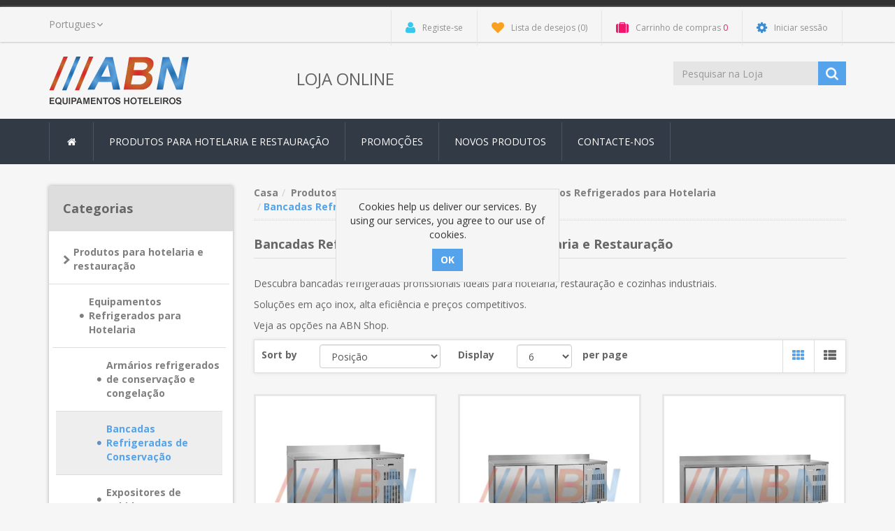

--- FILE ---
content_type: text/html; charset=utf-8
request_url: https://abnshop.pt/pt/bancadas-refrigeradas
body_size: 13778
content:
<!DOCTYPE html><html lang=pt class=html-category-page><head><title>ABN Shop - Equipamentos Hoteleiros e de Restaura&#xE7;&#xE3;o | Solu&#xE7;&#xF5;es para Hotelaria, Restaura&#xE7;&#xE3;o e Catering | Bancadas Refrigeradas Profissionais para Hotelaria e Restaura&#xE7;&#xE3;o</title><meta charset=UTF-8><meta name=description content="Descubra bancadas refrigeradas profissionais ideais para hotelaria, restauração e cozinhas industriais. Soluções em aço inox, alta eficiência e preços competitivos. Veja as opções na ABN Shop."><meta name=keywords content="bancada refrigerada inox,bancada refrigerada inox,equipamento de refrigeração para restaurante,bancada frigorífica profissional,bancada refrigerada preço"><meta http-equiv=X-UA-Compatible content="IE=edge"><meta name=generator content=nopCommerce><meta name=viewport content="width=device-width, initial-scale=1"><link href="https://fonts.googleapis.com/css?family=Open+Sans:400,700" rel=stylesheet><script async src="https://www.googletagmanager.com/gtag/js?id=UA-159450385-1"></script><script>function gtag(){dataLayer.push(arguments)}window.dataLayer=window.dataLayer||[];gtag("js",new Date);gtag("config","UA-159450385-1")</script><link href=/Themes/NobleTheme/Content/css/jquery-ui-1.10.3.custom.min.css rel=stylesheet><link href=/Themes/NobleTheme/Content/css/owl.carousel.min.css rel=stylesheet><link href=/Themes/NobleTheme/Content/css/bootstrap.min.css rel=stylesheet><link href=/Themes/NobleTheme/Content/css/font-awesome.min.css rel=stylesheet><link href=/Themes/NobleTheme/Content/css/noble-style.css rel=stylesheet><link href=/Themes/NobleTheme/Content/css/noble-responsive.css rel=stylesheet><link href=/Plugins/Widgets.NivoSlider/Content/nivoslider/nivo-slider.css rel=stylesheet><link href=/Plugins/Widgets.NivoSlider/Content/nivoslider/themes/custom/custom.css rel=stylesheet><link rel=canonical href=https://abnshop.pt/pt/bancadas-refrigeradas><link rel=apple-touch-icon sizes=180x180 href=/icons/icons_0/apple-touch-icon.png><link rel=icon type=image/png sizes=32x32 href=/icons/icons_0/favicon-32x32.png><link rel=icon type=image/png sizes=192x192 href=/icons/icons_0/android-chrome-192x192.png><link rel=icon type=image/png sizes=16x16 href=/icons/icons_0/favicon-16x16.png><link rel=manifest href=/icons/icons_0/site.webmanifest><link rel=mask-icon href=/icons/icons_0/safari-pinned-tab.svg color=#5bbad5><link rel="shortcut icon" href=/icons/icons_0/favicon.ico><meta name=msapplication-TileColor content=#2d89ef><meta name=msapplication-TileImage content=/icons/icons_0/mstile-144x144.png><meta name=msapplication-config content=/icons/icons_0/browserconfig.xml><meta name=theme-color content=#ffffff><!--[if lt IE 9]><script src=https://oss.maxcdn.com/libs/respond.js/1.3.0/respond.min.js></script><![endif]--><body><!--[if lt IE 7]><p class=chromeframe>You are using an <strong>outdated</strong> browser. Please <a href="http://browsehappy.com/">upgrade your browser</a> or <a href="http://www.google.com/chromeframe/?redirect=true">activate Google Chrome Frame</a> to improve your experience.</p><![endif]--><div class=ajax-loading-block-window style=display:none></div><div id=dialog-notifications-success title=Notificação style=display:none></div><div id=dialog-notifications-error title=Erro style=display:none></div><div id=dialog-notifications-warning title=Aviso style=display:none></div><div id=bar-notification class=bar-notification-container data-close=Fechar></div><div class=master-wrapper-page><!--[if lte IE 8]><div style=clear:both;height:59px;text-align:center;position:relative><a href=http://www.microsoft.com/windows/internet-explorer/default.aspx target=_blank> <img src=/Themes/NobleTheme/Content/images/ie_warning.jpg height=42 width=820 alt="You are using an outdated browser. For a faster, safer browsing experience, upgrade for free today."> </a></div><![endif]--><div class=admin-header-link><ul></ul></div><div class=header><div class=header-upper><div class=container><div class=row><div class=col-md-3><div class=header-selectors-wrapper><div class=language-selector><select id=customerlanguage name=customerlanguage onchange=setLocation(this.value) aria-label=languages.selector.label><option selected value="https://abnshop.pt/pt/changelanguage/3?returnUrl=%2Fpt%2Fbancadas-refrigeradas">Portugues<option value="https://abnshop.pt/pt/changelanguage/1?returnUrl=%2Fpt%2Fbancadas-refrigeradas">English<option value="https://abnshop.pt/pt/changelanguage/2?returnUrl=%2Fpt%2Fbancadas-refrigeradas">French</select></div></div></div><div class="col-md-9 header-upper-right pull-right"><div class=header-links-wrapper><div class="header-links header-top-right"><ul><li class="register hidden-xs"><a href="/pt/register?returnUrl=%2Fpt%2Fbancadas-refrigeradas" class=ico-register><i class="fa fa-user"></i> <span>Registe-se</span></a><li class="my-wishlist hidden-xs"><a href=/pt/wishlist class=ico-wishlist> <i class="fa fa-heart"></i> <span class=wishlist-label>Lista de desejos</span> <span class=wishlist-qty>(0)</span> </a><li class="dropdown my-cart" id=topcartlink><a href=/pt/cart class=ico-cart> <i class="fa fa-suitcase"></i> <span class=cart-label>Carrinho de compras</span> <span class=cart-qty>0</span> </a><ul class=dropdown-menu role=menu><li id=flyout-cart class=flyout-cart><div class=mini-shopping-cart><div class=empty-shopping-cart>You have no items in your shopping cart.</div></div></ul><li class=login><a href="/pt/login?returnUrl=%2Fpt%2Fbancadas-refrigeradas" class=ico-login><i class="fa fa-gear"></i> <span>Iniciar sessão</span></a></ul></div></div></div></div></div></div><div class=header-lower><div class=container><div class=row><div class="col-xs-12 col-sm-3 col-md-3"><div class=header-logo><a href=/pt> <img alt="ABN Shop" src=https://abnshop.pt/images/thumbs/0000183_ABN-LOGO.png> </a></div></div><div class="col-xs-12 col-sm-4 col-md-3"><div class="text-center h3">LOJA ONLINE</div></div><div class="hidden-xs col-sm-5 col-md-4 col-lg-3 pull-right"><div class=search-box><form method=get class="navbar-form navbar-left" id=small-search-box-form action=/pt/search><div class=form-group><input type=text class="search-nav form-control" id=small-searchterms autocomplete=off placeholder="Pesquisar na Loja" name=q aria-label="Procurar loja"> <input type=submit class="btn search-box-button"></div></form></div></div></div></div></div></div><div class=header-menu><div class=container><div class=row><div class=col-md-12><div class=main-menu><nav class="navbar navbar-inverse category-menu"><div class=navbar-header><button aria-expanded=false data-target=#mobile-menu data-toggle=collapse class="navbar-toggle collapsed" type=button> <span class=sr-only>Toggle navigation</span> <span class=icon-bar></span> <span class=icon-bar></span> <span class=icon-bar></span> </button></div><div id=mobile-menu class="collapse navbar-collapse"><ul class="nav navbar-nav"><li class=home-wrapper><a href=/pt><i class="fa fa-home fa-fw"></i></a><li class=dropdown><span class="fa fa-angle-down visible-xs"></span> <a class=dropdown-toggle href=/pt/produtos role=button aria-expanded=false> Produtos para hotelaria e restaura&#xE7;&#xE3;o </a><ul class="dropdown-menu sub-menusublist first-level" role=menu><li class=dropdown><span class="fa fa-angle-down visible-xs"></span> <a class=dropdown-toggle href=/pt/equipamentos-refrigerados role=button aria-expanded=false> Equipamentos Refrigerados para Hotelaria </a><ul class="dropdown-menu sub-menusublist first-level" role=menu><li><a href=/pt/armarios-refrigerados> Arm&#xE1;rios refrigerados de conserva&#xE7;&#xE3;o e congela&#xE7;&#xE3;o </a><li><a href=/pt/bancadas-refrigeradas> Bancadas Refrigeradas de Conserva&#xE7;&#xE3;o </a><li><a href=/pt/expositores-de-bebidas> Expositores de Bebidas </a><li><a href=/pt/maquinas-de-gelo-2> M&#xE1;quinas de Gelo </a></ul><li class=dropdown><span class="fa fa-angle-down visible-xs"></span> <a class=dropdown-toggle href=/pt/equipamentos-de-preparacao role=button aria-expanded=false> Equipamentos de Prepara&#xE7;&#xE3;o e Processamento de Alimentos </a><ul class="dropdown-menu sub-menusublist first-level" role=menu><li><a href=/pt/trituradores-profissionais> Trituradores Profissionais de Alimentos </a><li><a href=/pt/descascadores-de-batatas> Descascadores de Batatas Profissionais </a><li><a href=/pt/cortadora-de-batatas-fritas> Cortadoras de Batatas Fritas Profissionais </a><li><a href=/pt/cortadoras-de-legumes> Cortadoras de Legumes Profissionais </a><li><a href=/pt/maquinas-de-embalar-a-vacuo> M&#xE1;quinas de Embalar a V&#xE1;cuo </a><li><a href=/pt/cozedores-sous-vide> Cozedores Sous-Vide </a><li><a href=/pt/cortadoras-de-carne-frias> Cortadoras de Carnes Frias </a><li><a href=/pt/picadoras-de-carne> Picadoras de Carne Profissionais </a><li><a href=/pt/formadora-de-hamburgueres> Formadoras de Hamb&#xFA;rguer </a><li><a href=/pt/esterilizador-de-facas> Esterelizadores de Facas Industriais </a><li><a href=/pt/serra-ossos> Serra Ossos Profissionais para Talho </a><li><a href=/pt/placas-de-corte> Placas de Corte Profissionais </a></ul><li class=dropdown><span class="fa fa-angle-down visible-xs"></span> <a class=dropdown-toggle href=/pt/equipamentos-de-confeccao role=button aria-expanded=false> Equipamentos industriais para a Confe&#xE7;&#xE3;o de Alimentos </a><ul class="dropdown-menu sub-menusublist first-level" role=menu><li><a href=/pt/placas-de-grelhar> Placas de Grelhar </a><li><a href=/pt/salamandras> Salamandras de Cozinha </a><li><a href=/pt/placas-de-inducao> Placas de Indu&#xE7;&#xE3;o </a><li><a href=/pt/microondas> Microondas Industriais </a><li><a href=/pt/fritadeiras> Fritadeiras El&#xE9;tricas </a><li><a href=/pt/banhos-maria> Banhos Maria </a><li class=dropdown><span class="fa fa-angle-down visible-xs"></span> <a class=dropdown-toggle href=/pt/queima role=button aria-expanded=false> Queima </a><ul class="dropdown-menu sub-menusublist first-level" role=menu><li><a href=/pt/linha-economica-700> Linha Econ&#xF3;mica 700 </a><li><a href=/pt/linha-economica-900c> Linha Econ&#xF3;mica 900C </a></ul><li><a href=/pt/fornos> Fornos Industriais </a><li><a href=/pt/aquecedor-de-alimentos> Aquecedor de Alimentos Profissionais </a></ul><li class=dropdown><span class="fa fa-angle-down visible-xs"></span> <a class=dropdown-toggle href=/pt/equipamentos-cafetaria-e-bar role=button aria-expanded=false> Equipamentos industriais para bares e cafetarias </a><ul class="dropdown-menu sub-menusublist first-level" role=menu><li><a href=/pt/torradeiras> Torradeiras Industriais </a><li><a href=/pt/tostadeiras-profissionais> Tostadeiras Profissionais </a><li><a href=/pt/maquinas-de-cafe> Moinhos e M&#xE1;quinas de Caf&#xE9; Industriais </a><li><a href=/pt/espremedor-citrinos-2> Espremedor Citrinos </a><li><a href=/pt/liquidificadores> Liquidificadores Industriais </a><li><a href=/pt/panelas-de-sopa> Panelas de Sopa El&#xE9;tricas Profissionais </a><li><a href=/pt/trituradores-de-gelo> Trituradores de Gelo </a><li><a href=/pt/maquinas-de-waffles-crepeira> M&#xE1;quinas de Waffles e Crepeiras El&#xE9;tricas </a><li><a href=/pt/centrifugadoras> Centrifugadoras Industriais </a><li><a href=/pt/vitrinas> Vitrines Refrigeradas, Aquecidas e Neutras </a><li><a href=/pt/lampadas-de-aquecimento> L&#xE2;mpadas de Aquecimento Infravermelhos para Alimentos </a><li><a href=/pt/desidratadores-de-alimentos> Desidratadores de Alimentos </a></ul><li class=dropdown><span class="fa fa-angle-down visible-xs"></span> <a class=dropdown-toggle href=/pt/pizaria role=button aria-expanded=false> Equipamentos Industriais para Pizzaria e Padaria </a><ul class="dropdown-menu sub-menusublist first-level" role=menu><li><a href=/pt/amassadeiras> Amassadeiras </a><li><a href=/pt/forno> Fornos Para Pizza </a><li><a href=/pt/formadora-de-pizzas> M&#xE1;quina Formadora de Pizza </a></ul><li class=dropdown><span class="fa fa-angle-down visible-xs"></span> <a class=dropdown-toggle href=/pt/mobiliario-em-aco-inox role=button aria-expanded=false> Mobili&#xE1;rio em A&#xE7;o Inox para Profissionais </a><ul class="dropdown-menu sub-menusublist first-level" role=menu><li><a href=/pt/bancadas-em-inox-linha-600-1-prateleira> Bancadas em Inox Linha 600 - 1 Prateleira </a><li><a href=/pt/bancada-linha-600-2-prateleira-abn> Bancadas em Inox Linha 600 - 2 Prateleiras </a><li><a href=/pt/bancadas-em-inox-linha-700-1-prateleira> Bancadas em Inox Linha 700 - 1 Prateleira </a><li><a href=/pt/bancadas-em-inox-linha-700-2-prateleiras> Bancadas em Inox Linha 700 - 2 Prateleiras </a><li><a href=/pt/bancada-em-inox-com-guias-para-forno> Bancada em Inox com Guias para Forno </a><li><a href=/pt/prateleiras-e-tampos-em-inox> Prateleiras e Tampos em Inox </a><li><a href=/pt/prateleiras-em-tubo-tampos> Prateleiras em Tubo / Tampos </a><li><a href=/pt/estruturas-para-lavadouros> Estruturas para Lavadouros Industriais </a><li><a href=/pt/lavadouros> Lavadouros Industriais- Linha 600 </a><li><a href=/pt/lavadouros-industriais-linha-700> Lavadouros Industriais - Linha 700 </a><li><a href=/pt/lavadouros-industriais-com-uma-cuba-linha-600> Lavadouros Industriais com 1 Cuba - Linha 600 </a><li><a href=/pt/lavadouros-industriais-com-uma-cuba-linha-700-2> Lavadouros Industriais com 1 Cuba - Linha 700 </a><li><a href=/pt/lavadouros-industriais-com-uma-cuba-grande-linha-600> Lavadouros Industriais com 1 Cuba Grande - Linha 600 </a><li><a href=/pt/lavadouros-industriais-com-uma-cuba-grande-linha-700> Lavadouros Industriais com 1 Cuba Grande - Linha 700 </a><li><a href=/pt/hottes-em-aco-inox-parietais> Hottes Parietais </a><li><a href=/pt/hottes-centrais> Hottes Centrais </a><li><a href=/pt/armarios-murais> Arm&#xE1;rios Murais </a><li><a href=/pt/baldes-de-lixo> Baldes de Lixo </a><li><a href=/pt/lava-maos> Lava M&#xE3;os </a><li><a href=/pt/acessorios-para-hottes-parietais-centrais> Acess&#xF3;rios para Hottes Parietais/ Centrais </a><li><a href=/pt/acessorios-de-bancadas> Acess&#xF3;rios de Bancadas </a><li><a href=/pt/carros-de-tabuleiros-em-aco-inox> Carros de tabuleiros em a&#xE7;o inox </a></ul><li class=dropdown><span class="fa fa-angle-down visible-xs"></span> <a class=dropdown-toggle href=/pt/acessorios role=button aria-expanded=false> Acess&#xF3;rios para Equipamentos Hotelaria </a><ul class="dropdown-menu sub-menusublist first-level" role=menu><li class=dropdown><span class="fa fa-angle-down visible-xs"></span> <a class=dropdown-toggle href=/pt/detergentes-rational-winterhalter role=button aria-expanded=false> Produtos Qu&#xED;micos Lavagem </a><ul class="dropdown-menu sub-menusublist first-level" role=menu><li><a href=/pt/detergentes-rational> Pastilhas de Detergente Fornos Rational </a><li><a href=/pt/consumiveis-whintherhalter> Consum&#xED;veis Winterhalter </a><li><a href=/pt/consumiveis-abn> Consum&#xED;veis ABN </a></ul><li><a href=/pt/cestos-de-lavagem> Cestos de Lavagem </a></ul></ul><li><a href=/pt/promocoes> Promo&#xE7;&#xF5;es </a><li><a href=/pt/newproducts>Novos produtos</a><li><a href=/pt/contactus>Contacte-nos</a></ul></div></nav></div></div></div></div></div><div class=master-wrapper-content><div class="slider-wrapper theme-custom"><div id=nivo-slider class=nivoSlider><a href=https://abnshop.pt/pt/promocoes aria-label=""> <img src="https://abnshop.pt/images/thumbs/0001973_Detergentes Rational (7).png" data-thumb="https://abnshop.pt/images/thumbs/0001973_Detergentes Rational (7).png" data-transition="" alt=""> </a> <a href=https://abnshop.pt/pt/consumiveis-rational aria-label="Detergentes para fornos Rational"> <img src="https://abnshop.pt/images/thumbs/0001975_Equipamentos para cozinhas profissionais (6).png" data-thumb="https://abnshop.pt/images/thumbs/0001975_Equipamentos para cozinhas profissionais (6).png" data-transition="" alt="Detergentes para fornos Rational"> </a> <a href=https://abnshop.pt/pt/tostadeiras-profissionais aria-label="Tostadeiras e placas de grelhar"> <img src="https://abnshop.pt/images/thumbs/0001950_Tostadeiras e placas de grelhar.png" data-thumb="https://abnshop.pt/images/thumbs/0001950_Tostadeiras e placas de grelhar.png" data-transition="" alt="Tostadeiras e placas de grelhar"> </a></div></div><div class=container><div class=row><div class=col-md-12></div></div><div class=ajax-loading-block-window style=display:none><div class=loading-image></div></div></div><div class=master-column-wrapper><div class=container><div class=row><div class="sidebar col-md-3"><div class="block block-category-navigation well box-shadow-wrapper"><div class="title main-title"><strong>Categorias</strong></div><div class=listbox><ul class="nav nav-list"><li class=active><a href=/pt/produtos>Produtos para hotelaria e restaura&#xE7;&#xE3;o </a><ul class=sublist><li class=active><a href=/pt/equipamentos-refrigerados>Equipamentos Refrigerados para Hotelaria </a><ul class=sublist><li class=inactive><a href=/pt/armarios-refrigerados>Arm&#xE1;rios refrigerados de conserva&#xE7;&#xE3;o e congela&#xE7;&#xE3;o </a><li class="active last"><a href=/pt/bancadas-refrigeradas>Bancadas Refrigeradas de Conserva&#xE7;&#xE3;o </a><li class=inactive><a href=/pt/expositores-de-bebidas>Expositores de Bebidas </a><li class=inactive><a href=/pt/maquinas-de-gelo-2>M&#xE1;quinas de Gelo </a></ul><li class=inactive><a href=/pt/equipamentos-de-preparacao>Equipamentos de Prepara&#xE7;&#xE3;o e Processamento de Alimentos </a><li class=inactive><a href=/pt/equipamentos-de-confeccao>Equipamentos industriais para a Confe&#xE7;&#xE3;o de Alimentos </a><li class=inactive><a href=/pt/equipamentos-cafetaria-e-bar>Equipamentos industriais para bares e cafetarias </a><li class=inactive><a href=/pt/pizaria>Equipamentos Industriais para Pizzaria e Padaria </a><li class=inactive><a href=/pt/mobiliario-em-aco-inox>Mobili&#xE1;rio em A&#xE7;o Inox para Profissionais </a><li class=inactive><a href=/pt/acessorios>Acess&#xF3;rios para Equipamentos Hotelaria </a></ul><li class=inactive><a href=/pt/promocoes>Promo&#xE7;&#xF5;es </a></ul></div></div><div class="block block-manufacturer-navigation well box-shadow-wrapper hidden-xs"><div class="title main-title"><strong>Fabricantes</strong></div><div class=listbox><ul class="nav nav-list"><li class=inactive><a href=/pt/abn>ABN</a><li class=inactive><a href=/pt/sammic>Sammic</a></ul><div class=view-all><a href=/pt/manufacturer/all>Ver todos</a></div></div></div><div class="block block-popular-tags well box-shadow-wrapper hidden-xs"><div class="title main-title"><strong>Tags populares</strong></div><div class=listbox><div class=tags><ul class="nav nav-pills"><li><a href=/pt/aquecimento style=font-size:85%>aquecimento<span>,</span></a>&nbsp;<li><a href=/pt/armario-2 style=font-size:90%>armario<span>,</span></a>&nbsp;<li><a href=/pt/armario-conservacao style=font-size:90%>armario conserva&#xE7;ao<span>,</span></a>&nbsp;<li><a href=/pt/armario-refrigerado style=font-size:85%>armario refrigerado<span>,</span></a>&nbsp;<li><a href=/pt/bar-2 style=font-size:120%>bar<span>,</span></a>&nbsp;<li><a href=/pt/cafetaria style=font-size:120%>cafetaria<span>,</span></a>&nbsp;<li><a href=/pt/conservacao style=font-size:85%>conserva&#xE7;&#xE3;o<span>,</span></a>&nbsp;<li><a href=/pt/cortadora style=font-size:85%>cortadora<span>,</span></a>&nbsp;<li><a href=/pt/frio style=font-size:100%>frio<span>,</span></a>&nbsp;<li><a href=/pt/gelo style=font-size:85%>gelo<span>,</span></a>&nbsp;<li><a href=/pt/inox style=font-size:90%>inox<span>,</span></a>&nbsp;<li><a href=/pt/lavagem-2 style=font-size:85%>lavagem<span>,</span></a>&nbsp;<li><a href=/pt/preparacao style=font-size:150%>prepara&#xE7;&#xE3;o<span>,</span></a>&nbsp;<li><a href=/pt/refrigeracao style=font-size:85%>refrigera&#xE7;&#xE3;o<span>,</span></a>&nbsp;<li><a href=/pt/talho style=font-size:85%>talho<span>,</span></a>&nbsp;</ul></div><div class=view-all><a href=/pt/producttag/all>Ver todos</a></div></div></div></div><div class="main-content col-md-9"><div class=breadcrumb-wrapper><ul class=breadcrumb itemscope itemtype=http://schema.org/BreadcrumbList><li><a href=/pt title=Casa>Casa</a><li itemprop=itemListElement itemscope itemtype=http://schema.org/ListItem><a href=/pt/produtos title="Produtos para hotelaria e restauração" itemprop=item> <span itemprop=name>Produtos para hotelaria e restaura&#xE7;&#xE3;o</span> </a><meta itemprop=position content=1><li itemprop=itemListElement itemscope itemtype=http://schema.org/ListItem><a href=/pt/equipamentos-refrigerados title="Equipamentos Refrigerados para Hotelaria" itemprop=item> <span itemprop=name>Equipamentos Refrigerados para Hotelaria</span> </a><meta itemprop=position content=2><li itemprop=itemListElement itemscope itemtype=http://schema.org/ListItem><strong class="current-item active" itemprop=name>Bancadas Refrigeradas de Conserva&#xE7;&#xE3;o</strong> <span itemprop=item itemscope itemtype=http://schema.org/Thing id=/pt/bancadas-refrigeradas> </span><meta itemprop=position content=3></ul></div><div class="page category-page"><div class="page-title panel-heading"><h1>Bancadas Refrigeradas Profissionais para Hotelaria e Restaura&#xE7;&#xE3;o</h1></div><div class=page-body><div class=category-description><p>Descubra bancadas refrigeradas profissionais ideais para hotelaria, restauração e cozinhas industriais.<p>Soluções em aço inox, alta eficiência e preços competitivos.<p>Veja as opções na ABN Shop.<p></div><div class="product-selectors clearfix"><div class="product-sorting col-xs-12 col-sm-4 col-md-4 pull-text-center product-sorting-view"><div class=row><div class="col-sm-4 col-md-4 remove_right_padding product-span"><label>Sort by</label></div><div class="col-sm-8 col-md-8 remove_left_padding"><select aria-label="Select product sort order" class="form-control dropdown-filter" id=products-orderby name=products-orderby onchange=setLocation(this.value)><option selected value="https://abnshop.pt/pt/bancadas-refrigeradas?orderby=0">Posi&#xE7;&#xE3;o<option value="https://abnshop.pt/pt/bancadas-refrigeradas?orderby=5">Nome: Da a Z<option value="https://abnshop.pt/pt/bancadas-refrigeradas?orderby=6">Nome: Z &#xE0;<option value="https://abnshop.pt/pt/bancadas-refrigeradas?orderby=10">Pre&#xE7;o: Baixo a alto<option value="https://abnshop.pt/pt/bancadas-refrigeradas?orderby=11">Pre&#xE7;o: Alto para baixo<option value="https://abnshop.pt/pt/bancadas-refrigeradas?orderby=15">Criado na</select></div></div></div><div class="product-page-size col-xs-12 col-sm-4 col-md-4 pull-text-center product-page-view"><div class=row><div class="col-sm-4 col-md-4 product-span"><label>Display</label></div><div class="col-sm-4 col-md-4 remove_left_padding remove_right_padding"><select aria-label="Select number of products per page" class="form-control dropdown-filter" id=products-pagesize name=products-pagesize onchange=setLocation(this.value)><option value="https://abnshop.pt/pt/bancadas-refrigeradas?pagesize=3">3<option selected value="https://abnshop.pt/pt/bancadas-refrigeradas?pagesize=6">6<option value="https://abnshop.pt/pt/bancadas-refrigeradas?pagesize=9">9</select></div><div class="col-sm-4 col-md-4 perpage"><label>per page</label></div></div></div><div class="product-viewmode col-xs-12 col-sm-4 col-md-4 pull-text-center"><div class=row><div class="col-xs-12 col-sm-12 col-md-12 remove_left_padding remove_right_padding grid-list-icon pull-right"><div class=list-grid-view><a class="viewmode-icon grid selected" href="https://abnshop.pt/pt/bancadas-refrigeradas?viewmode=grid" title=Grid><i class="fa fa-th"></i></a> <a class="viewmode-icon list" href="https://abnshop.pt/pt/bancadas-refrigeradas?viewmode=list" title=List><i class="fa fa-th-list"></i></a></div></div></div></div></div><div class=product-filters-wrapper></div><div class="product-grid clearfix"><div class=row><div class="item-box product-grid col-xs-12 col-sm-4 col-md-4 product-align"><div class=thumbnail><div class="product-item clearfix" data-productid=1288><div class=picture><a href=/pt/bancada-refrigerada-rcs-2-po-alc-softline-abn title="Bancada Refrigerada RCS 2 PO ALC Softline ABN"> <img class=lazyOwl alt="Bancada Refrigerada RCS 2 PO ALC Softline ABN" data-src=https://abnshop.pt/images/thumbs/0001871_bancada-refrigerada-rcs-2-po-alc-softline-abn_415.jpeg src=https://abnshop.pt/images/thumbs/0001871_bancada-refrigerada-rcs-2-po-alc-softline-abn_415.jpeg title="Bancada Refrigerada RCS 2 PO ALC Softline ABN"> </a></div><div class=caption><div class=details><h3 class=product-title><a href=/pt/bancada-refrigerada-rcs-2-po-alc-softline-abn>Bancada Refrigerada RCS 2 PO ALC Softline ABN</a></h3><div class=product-border-bottom></div><div class=product-rating-box title="análises de 0"><div class=rating><div style=width:0%></div></div></div><div class=description>Bancada refrigerada para uso profissional. Uma solução robusta e de qualidade a um preço interessante. Exterior e interior em aço inox com isolamento em poliuterano de alta densidade com 70mm de espessura. Possui um sistema de refrigeração ventilado e descongelação automática. Todas as suas características garantem a uniformidade da temperatura interior e a rápida recuperação após abertura da porta. A bancada possui uma prateleira 325x430mm em aço plastificado por fora, suporte de prateleira duplo para aplicação de prateleira e container GN ao mesmo tempo, fundo interior estampado, 4 pés em inox reguláveis em altura, portas com retorno automático e motor extraível para fácil serviço técnico.</div><div class=add-info><div class=buttons><div class=product-addtocart-wrapper><input type=button value="Adicionar ao carrinho" data-toggle=tooltip data-placement=top title="Add to Cart" class="btn btn-primary product-box-add-to-cart-button" onclick="return AjaxCart.addproducttocart_catalog(&#34;/pt/addproducttocart/catalog/1288/1/1&#34;),!1"></div><div class=prices><span class="price actual-price">&#x20AC;1367,00 &#x2B; iva</span></div><div class=wishlist-btn-wrapper><input type=button value="Adicionar à lista de desejos" data-toggle=tooltip data-placement=top title="Adicionar à lista de desejos" class="button-2 add-to-wishlist-button" onclick="return AjaxCart.addproducttocart_catalog(&#34;/pt/addproducttocart/catalog/1288/2/1&#34;),!1"></div></div></div></div></div></div></div></div><div class="item-box product-grid col-xs-12 col-sm-4 col-md-4 product-align"><div class=thumbnail><div class="product-item clearfix" data-productid=1289><div class=picture><a href=/pt/bancada-refrigerada-rcs-3-po-alc-softline-abn title="Bancada Refrigerada RCS 3 PO ALC Softline ABN"> <img class=lazyOwl alt="Bancada Refrigerada RCS 3 PO ALC Softline ABN" data-src=https://abnshop.pt/images/thumbs/0001877_bancada-refrigerada-rcs-3-po-alc-softline-abn_415.jpeg src=https://abnshop.pt/images/thumbs/0001877_bancada-refrigerada-rcs-3-po-alc-softline-abn_415.jpeg title="Bancada Refrigerada RCS 3 PO ALC Softline ABN"> </a></div><div class=caption><div class=details><h3 class=product-title><a href=/pt/bancada-refrigerada-rcs-3-po-alc-softline-abn>Bancada Refrigerada RCS 3 PO ALC Softline ABN</a></h3><div class=product-border-bottom></div><div class=product-rating-box title="análises de 0"><div class=rating><div style=width:0%></div></div></div><div class=description>Bancada refrigerada para uso profissional. Uma solução robusta e de qualidade a um preço interessante. Exterior e interior em aço inox com isolamento em poliuretano de alta densidade com 70mm de espessura. Possui um sistema de refrigeração ventilado e descongelação automática. Todas as suas características garantem a uniformidade da temperatura interior e a rápida recuperação após abertura da porta. A bancada possui uma prateleira 325x430mm em aço plastificado por fora, suporte de prateleira duplo para aplicação de prateleira e container GN ao mesmo tempo, fundo interior estampado, 4 pés em inox reguláveis em altura, portas com retorno automático e motor extraível para fácil serviço técnico.</div><div class=add-info><div class=buttons><div class=product-addtocart-wrapper><input type=button value="Adicionar ao carrinho" data-toggle=tooltip data-placement=top title="Add to Cart" class="btn btn-primary product-box-add-to-cart-button" onclick="return AjaxCart.addproducttocart_catalog(&#34;/pt/addproducttocart/catalog/1289/1/1&#34;),!1"></div><div class=prices><span class="price actual-price">&#x20AC;1609,00 &#x2B; iva</span></div><div class=wishlist-btn-wrapper><input type=button value="Adicionar à lista de desejos" data-toggle=tooltip data-placement=top title="Adicionar à lista de desejos" class="button-2 add-to-wishlist-button" onclick="return AjaxCart.addproducttocart_catalog(&#34;/pt/addproducttocart/catalog/1289/2/1&#34;),!1"></div></div></div></div></div></div></div></div><div class="item-box product-grid col-xs-12 col-sm-4 col-md-4 product-align"><div class=thumbnail><div class="product-item clearfix" data-productid=1290><div class=picture><a href=/pt/bancada-refrigerada-rcs-4-po-alc-softline title="Bancada Refrigerada RCS 4 PO ALC Softline"> <img class=lazyOwl alt="Bancada Refrigerada RCS 4 PO ALC Softline" data-src=https://abnshop.pt/images/thumbs/0001881_bancada-refrigerada-rcs-4-po-alc-softline_415.jpeg src=https://abnshop.pt/images/thumbs/0001881_bancada-refrigerada-rcs-4-po-alc-softline_415.jpeg title="Bancada Refrigerada RCS 4 PO ALC Softline"> </a></div><div class=caption><div class=details><h3 class=product-title><a href=/pt/bancada-refrigerada-rcs-4-po-alc-softline>Bancada Refrigerada RCS 4 PO ALC Softline</a></h3><div class=product-border-bottom></div><div class=product-rating-box title="análises de 0"><div class=rating><div style=width:0%></div></div></div><div class=description>Bancada refrigerada para uso profissional. Uma solução robusta e de qualidade a um preço interessante. Exterior e interior em aço inox com isolamento em poliuretano de alta densidade com 70mm de espessura. Possui um sistema de refrigeração ventilado e descongelação automática. Todas as suas características garantem a uniformidade da temperatura interior e a rápida recuperação após abertura da porta. A bancada possui uma prateleira 325x430mm em aço plastificado por fora, suporte de prateleira duplo para aplicação de prateleira e container GN ao mesmo tempo, fundo interior estampado, 4 pés em inox reguláveis em altura, portas com retorno automático e motor extraível para fácil serviço técnico.</div><div class=add-info><div class=buttons><div class=product-addtocart-wrapper><input type=button value="Adicionar ao carrinho" data-toggle=tooltip data-placement=top title="Add to Cart" class="btn btn-primary product-box-add-to-cart-button" onclick="return AjaxCart.addproducttocart_catalog(&#34;/pt/addproducttocart/catalog/1290/1/1&#34;),!1"></div><div class=prices><span class="price actual-price">&#x20AC;1899,00 &#x2B; iva</span></div><div class=wishlist-btn-wrapper><input type=button value="Adicionar à lista de desejos" data-toggle=tooltip data-placement=top title="Adicionar à lista de desejos" class="button-2 add-to-wishlist-button" onclick="return AjaxCart.addproducttocart_catalog(&#34;/pt/addproducttocart/catalog/1290/2/1&#34;),!1"></div></div></div></div></div></div></div></div><div class="item-box product-grid col-xs-12 col-sm-4 col-md-4 product-align"><div class=thumbnail><div class="product-item clearfix" data-productid=1291><div class=picture><a href=/pt/bancada-refrigerada-rcg-2-po-alc-softline-abn title="Bancada Refrigerada RCG 2 PO ALC Softline ABN"> <img class=lazyOwl alt="Bancada Refrigerada RCG 2 PO ALC Softline ABN" data-src=https://abnshop.pt/images/thumbs/0001885_bancada-refrigerada-rcg-2-po-alc-softline-abn_415.jpeg src=https://abnshop.pt/images/thumbs/0001885_bancada-refrigerada-rcg-2-po-alc-softline-abn_415.jpeg title="Bancada Refrigerada RCG 2 PO ALC Softline ABN"> </a></div><div class=caption><div class=details><h3 class=product-title><a href=/pt/bancada-refrigerada-rcg-2-po-alc-softline-abn>Bancada Refrigerada RCG 2 PO ALC Softline ABN</a></h3><div class=product-border-bottom></div><div class=product-rating-box title="análises de 0"><div class=rating><div style=width:0%></div></div></div><div class=description>Bancada refrigerada para uso profissional. Uma solução robusta e de qualidade a um preço interessante. Exterior e interior em aço inox com isolamento em poliuretano de alta densidade com 70mm de espessura. Possui um sistema de refrigeração ventilado e descongelação automática. Todas as suas características garantem a uniformidade da temperatura interior e a rápida recuperação após abertura da porta. A bancada possui uma prateleira com dimensão GN 1/1 em aço plastificado por fora, suporte de prateleira duplo para aplicação de prateleira e container GN ao mesmo tempo, fundo interior estampado, 4 pés em inox reguláveis em altura, portas com retorno automático e motor extraível para fácil serviço técnico.</div><div class=add-info><div class=buttons><div class=product-addtocart-wrapper><input type=button value="Adicionar ao carrinho" data-toggle=tooltip data-placement=top title="Add to Cart" class="btn btn-primary product-box-add-to-cart-button" onclick="return AjaxCart.addproducttocart_catalog(&#34;/pt/addproducttocart/catalog/1291/1/1&#34;),!1"></div><div class=prices><span class="price actual-price">&#x20AC;1420,00 &#x2B; iva</span></div><div class=wishlist-btn-wrapper><input type=button value="Adicionar à lista de desejos" data-toggle=tooltip data-placement=top title="Adicionar à lista de desejos" class="button-2 add-to-wishlist-button" onclick="return AjaxCart.addproducttocart_catalog(&#34;/pt/addproducttocart/catalog/1291/2/1&#34;),!1"></div></div></div></div></div></div></div></div><div class="item-box product-grid col-xs-12 col-sm-4 col-md-4 product-align"><div class=thumbnail><div class="product-item clearfix" data-productid=1292><div class=picture><a href=/pt/bancada-refrigerada-rcg-3-po-alc-softline-abn title="Bancada Refrigerada RCG 3 PO ALC Softline ABN"> <img class=lazyOwl alt="Bancada Refrigerada RCG 3 PO ALC Softline ABN" data-src=https://abnshop.pt/images/thumbs/0001890_bancada-refrigerada-rcg-3-po-alc-softline-abn_415.jpeg src=https://abnshop.pt/images/thumbs/0001890_bancada-refrigerada-rcg-3-po-alc-softline-abn_415.jpeg title="Bancada Refrigerada RCG 3 PO ALC Softline ABN"> </a></div><div class=caption><div class=details><h3 class=product-title><a href=/pt/bancada-refrigerada-rcg-3-po-alc-softline-abn>Bancada Refrigerada RCG 3 PO ALC Softline ABN</a></h3><div class=product-border-bottom></div><div class=product-rating-box title="análises de 0"><div class=rating><div style=width:0%></div></div></div><div class=description>Bancada refrigerada para uso profissional. Uma solução robusta e de qualidade a um preço interessante. Exterior e interior em aço inox com isolamento em poliuretano de alta densidade com 70mm de espessura. Possui um sistema de refrigeração ventilado e descongelação automática. Todas as suas características garantem a uniformidade da temperatura interior e a rápida recuperação após abertura da porta. A bancada possui uma prateleira com dimensão GN 1/1 em aço plastificado por fora, suporte de prateleira duplo para aplicação de prateleira e container GN ao mesmo tempo, fundo interior estampado, 4 pés em inox reguláveis em altura, portas com retorno automático e motor extraível para fácil serviço técnico.</div><div class=add-info><div class=buttons><div class=product-addtocart-wrapper><input type=button value="Adicionar ao carrinho" data-toggle=tooltip data-placement=top title="Add to Cart" class="btn btn-primary product-box-add-to-cart-button" onclick="return AjaxCart.addproducttocart_catalog(&#34;/pt/addproducttocart/catalog/1292/1/1&#34;),!1"></div><div class=prices><span class="price actual-price">&#x20AC;1665,00 &#x2B; iva</span></div><div class=wishlist-btn-wrapper><input type=button value="Adicionar à lista de desejos" data-toggle=tooltip data-placement=top title="Adicionar à lista de desejos" class="button-2 add-to-wishlist-button" onclick="return AjaxCart.addproducttocart_catalog(&#34;/pt/addproducttocart/catalog/1292/2/1&#34;),!1"></div></div></div></div></div></div></div></div><div class="item-box product-grid col-xs-12 col-sm-4 col-md-4 product-align"><div class=thumbnail><div class="product-item clearfix" data-productid=1293><div class=picture><a href=/pt/bancada-refrigrada-rcg-4-po-alc-softline-abn title="Bancada Refrigrada RCG 4 PO ALC Softline ABN"> <img class=lazyOwl alt="Bancada Refrigrada RCG 4 PO ALC Softline ABN" data-src=https://abnshop.pt/images/thumbs/0001895_bancada-refrigrada-rcg-4-po-alc-softline-abn_415.jpeg src=https://abnshop.pt/images/thumbs/0001895_bancada-refrigrada-rcg-4-po-alc-softline-abn_415.jpeg title="Bancada Refrigrada RCG 4 PO ALC Softline ABN"> </a></div><div class=caption><div class=details><h3 class=product-title><a href=/pt/bancada-refrigrada-rcg-4-po-alc-softline-abn>Bancada Refrigrada RCG 4 PO ALC Softline ABN</a></h3><div class=product-border-bottom></div><div class=product-rating-box title="análises de 0"><div class=rating><div style=width:0%></div></div></div><div class=description>Bancada refrigerada para uso profissional. Uma solução robusta e de qualidade a um preço interessante. Exterior e interior em aço inox com isolamento em poliuretano de alta densidade com 70mm de espessura. Possui um sistema de refrigeração ventilado e descongelação automática. Todas as suas características garantem a uniformidade da temperatura interior e a rápida recuperação após abertura da porta. A bancada possui uma prateleira com dimensão GN 1/1 em aço plastificado por fora, suporte de prateleira duplo para aplicação de prateleira e container GN ao mesmo tempo, fundo interior estampado, 4 pés em inox reguláveis em altura, portas com retorno automático e motor extraível para fácil serviço técnico.</div><div class=add-info><div class=buttons><div class=product-addtocart-wrapper><input type=button value="Adicionar ao carrinho" data-toggle=tooltip data-placement=top title="Add to Cart" class="btn btn-primary product-box-add-to-cart-button" onclick="return AjaxCart.addproducttocart_catalog(&#34;/pt/addproducttocart/catalog/1293/1/1&#34;),!1"></div><div class=prices><span class="price actual-price">&#x20AC;1982,00 &#x2B; iva</span></div><div class=wishlist-btn-wrapper><input type=button value="Adicionar à lista de desejos" data-toggle=tooltip data-placement=top title="Adicionar à lista de desejos" class="button-2 add-to-wishlist-button" onclick="return AjaxCart.addproducttocart_catalog(&#34;/pt/addproducttocart/catalog/1293/2/1&#34;),!1"></div></div></div></div></div></div></div></div></div></div><div class="pager clearfix"></div></div></div></div></div></div></div></div><div class=footer><div class=footer-upper><div class=container><div class=row><div class="column information col-sm-3 col-md-3"><div class="title information-title"><strong>Informação</strong></div><ul class="nav nav-list"><li><a href=/pt/sitemap>Mapa do site</a><li><a href=/pt/privacy-notice>Pol&#xED;tica de privacidade</a><li><a href=/pt/conditions-of-use>Condi&#xE7;&#xF5;es Gerais</a><li><a href=/pt/sobre-nos>Sobre n&#xF3;s</a><li><a href=/pt/contactus>Contacte-nos</a></ul></div><div class="column customer-service col-sm-3 col-md-3"><div class="title service-title"><strong>Serviço de cliente</strong></div><ul class="nav nav-list"><li><a href=/pt/recentlyviewedproducts>Produtos recentemente visualizados</a><li><a href=/pt/compareproducts>Comparar lista de produtos</a><li><a href="https://www.livroreclamacoes.pt/" target=_blank> <img src=/images/uploaded/livroReclamacoesBranco.png class=img-fluid alt="Livro de reclamações"> </a></ul></div><div class="column my-account col-sm-3 col-md-3"><div class="title myaccount-title"><strong>Minha conta</strong></div><ul class="nav nav-list"><li><a href=/pt/customer/info>A Minha conta</a><li><a href=/pt/order/history>Encomendas</a><li><a href=/pt/cart>Carrinho de compras</a><li><a href=/pt/wishlist>Lista de desejos</a></ul></div><div class="column follow-us col-sm-3 col-md-3"><div class=social><div class="title newsletter-title"><strong>Siga-nos</strong></div><div class="block block-newsletter"><div class=listbox><div id=newsletter-subscribe-block class=newsletter-subscribe-block><span>Newsletter</span><div class=newsletter-email><div class=form-group><input id=newsletter-email class="newsletter-subscribe-text form-control" placeholder=email aria-label="Registo Newsletter" type=email name=NewsletterEmail> <input type=button value=Subscrever id=newsletter-subscribe-button class="btn btn-default newsletter-subscribe-button"></div><span class=field-validation-valid data-valmsg-for=NewsletterEmail data-valmsg-replace=true></span></div></div><div class=newsletter-validation><span id=subscribe-loading-progress style=display:none class=please-wait>Espere...</span> <span class=field-validation-valid data-valmsg-for=NewsletterEmail data-valmsg-replace=true></span></div><div id=newsletter-result-block class="newsletter-result-block newsletter-result"></div></div></div><h4>Siga-nos</h4><ul class="nav nav-list social-icons"><li class=facebook><a href="//fb.com/ABN-Equipamentos-Hoteleiros-101791288075599/" target=_blank><i class="fa fa-facebook"></i></a><li class=instagram><a href="//instagr.am/abnshop.hotelaria/" target=_blank><i class="fa fa-instagram"></i></a></ul></div></div></div></div></div><div class=footer-lower><div class=container><div class=row><div class="col-xs-12 col-sm-4 col-md-4"><div class=footer-information></div><div class=poweredby>Powered by <a target=_blank href="http://www.nopcommerce.com/">nopCommerce</a></div></div><div class="col-xs-12 col-sm-4 col-md-4 footer-store-theme"><div class=footer-disclaimer>Copyright © 2026 ABN Shop. Todos os direitos reservados.</div></div><div class="col-xs-12 col-sm-4 col-md-4"><div class="designedby pull-right"><div class=footer-theme-credit><a href="http://themes.nopaccelerate.com/themes/nopaccelerate-noble-theme/" target=_blank title="Responsive Noble Theme for nopCommerce">nopAccelerate Noble Theme</a></div><div class=footer-designedby>Theme by <a target=_blank href="http://www.nopaccelerate.com/">nopAccelerate</a></div></div></div></div></div></div></div><div id=eu-cookie-bar-notification class=eu-cookie-bar-notification><div class=content><div class=text>Cookies help us deliver our services. By using our services, you agree to our use of cookies.</div><div class=buttons-more><input type=button class="ok-button button-1 btn btn-primary" id=eu-cookie-ok value=OK></div></div></div><script>!function(n,t,i,r,u,f,e){n.fbq||(u=n.fbq=function(){u.callMethod?u.callMethod.apply(u,arguments):u.queue.push(arguments)},n._fbq||(n._fbq=u),u.push=u,u.loaded=!0,u.version="2.0",u.queue=[],f=t.createElement(i),f.async=!0,f.src=r,e=t.getElementsByTagName(i)[0],e.parentNode.insertBefore(f,e))}(window,document,"script","https://connect.facebook.net/en_US/fbevents.js");fbq("init","323739746014713");fbq("track","PageView")</script><noscript><img height=1 width=1 src="https://www.facebook.com/tr?id=323739746014713&amp;ev=PageView
&amp;noscript=1"></noscript><script src=/Themes/NobleTheme/Content/js/head.min.js></script><script src=/lib/jquery/jquery-3.3.1.min.js></script><script src=/Themes/NobleTheme/Content/js/bootstrap.min.js></script><script src=/lib/jquery-validate/jquery.validate-v1.17.0/jquery.validate.min.js></script><script src=/lib/jquery-validate/jquery.validate.unobtrusive-v3.2.10/jquery.validate.unobtrusive.min.js></script><script src=/lib/jquery-ui/jquery-ui-1.12.1.custom/jquery-ui.min.js></script><script src=/lib/jquery-migrate/jquery-migrate-3.0.1.min.js></script><script src=/js/public.common.js></script><script src=/js/public.ajaxcart.js></script><script src=/js/public.countryselect.js></script><script src=/Themes/NobleTheme/Content/js/owl.carousel.min.js></script><script src=/Themes/NobleTheme/Content/js/noble.js></script><script src=/Plugins/Widgets.NivoSlider/Scripts/jquery.nivo.slider.js></script><script>$("#small-search-box-form").on("submit",function(n){$("#small-searchterms").val()==""&&(alert("Por favor, digite uma palavra-chave de pesquisa"),$("#small-searchterms").focus(),n.preventDefault())})</script><script>$(document).ready(function(){var n,t;$("#small-searchterms").autocomplete({delay:500,minLength:3,source:"/pt/catalog/searchtermautocomplete",appendTo:".search-box",select:function(n,t){return $("#small-searchterms").val(t.item.label),setLocation(t.item.producturl),!1},open:function(){n&&(t=document.getElementById("small-searchterms").value,$(".ui-autocomplete").append('<li class="ui-menu-item" role="presentation"><a href="/search?q='+t+'">View all results...<\/a><\/li>'))}}).data("ui-autocomplete")._renderItem=function(t,i){var r=i.label;return n=i.showlinktoresultsearch,r=htmlEncode(r),$("<li><\/li>").data("item.autocomplete",i).append("<a><span>"+r+"<\/span><\/a>").appendTo(t)}})</script><script>AjaxCart.init(!1,".header-links .cart-qty",".header-links .wishlist-qty","#flyout-cart")</script><script>$(document).ready(function(){$("#mobile-menu .dropdown .fa-angle-down").on("click",function(){var n=$(this);n.siblings("ul.dropdown-menu").slideToggle("slow",function(){n.siblings("ul.dropdown-menu").css("display")=="block"?n.addClass("rotate"):n.siblings("ul.dropdown-menu").css("display")=="none"&&n.removeClass("rotate")})})})</script><script>$(window).on("load",function(){$("#nivo-slider").nivoSlider()})</script><script>function newsletter_subscribe(n){var t=$("#subscribe-loading-progress"),i;t.show();i={subscribe:n,email:$("#newsletter-email").val()};$.ajax({cache:!1,type:"POST",url:"/pt/subscribenewsletter",data:i,success:function(n){$("#newsletter-result-block").html(n.Result);n.Success?($("#newsletter-subscribe-block").hide(),$("#newsletter-result-block").show()):$("#newsletter-result-block").fadeIn("slow").delay(2e3).fadeOut("slow")},error:function(){alert("Failed to subscribe.")},complete:function(){t.hide()}})}$(document).ready(function(){$("#newsletter-subscribe-button").on("click",function(){newsletter_subscribe("true")});$("#newsletter-email").on("keydown",function(n){if(n.keyCode==13)return $("#newsletter-subscribe-button").trigger("click"),!1})})</script><script>$(document).ready(function(){$("#eu-cookie-bar-notification").show();$("#eu-cookie-ok").on("click",function(){$.ajax({cache:!1,type:"POST",url:"/eucookielawaccept",dataType:"json",success:function(){$("#eu-cookie-bar-notification").hide()},error:function(){alert("Cannot store value")}})})})</script>

--- FILE ---
content_type: text/css
request_url: https://abnshop.pt/Themes/NobleTheme/Content/css/noble-responsive.css
body_size: 10685
content:
/*!
 * nopAccelerate Noble Theme v2.2.0 (http://themes.nopaccelerate.com/themes/nopaccelerate-noble-theme/)
 * Copyright 2019 Xcellence-IT.
 * Licensed under http://www.nopaccelerate.com/terms/
 */

/* Responsive Styles for nopAccelerate Noble Theme
    @media Queries 
*/
@media (min-width:1200px){
   .product-viewmode .col-md-6.remove_right_padding,.product-sorting .col-md-4.remove_right_padding,.product-page-size .col-md-offset-2.display,.product-page-size .perpage{padding-top:5px;padding-bottom:5px;}
   #customerTaxType, #customerCurrency, #customerlanguage{padding:5px;margin-top:10px;}
}
@media (min-width: 1001px) {
    .order-details-page .data-table label {
        display: none;
    }
}
@media (min-width:992px) and (max-width:1199px){
    .compare-products-table{overflow-x: scroll;}
    .product-details-page .email-a-friend{ margin-right:10px;}
    .product-details-page .attributes{ float:left; padding-right:10px;}
    .forum-topic-page .post-info{width:22%;}
    .forum-topic-page .post-content {width:77%;}
    .cart-total .nobr{white-space: inherit !important;}
    .shopping-cart-page .order-summary-content .checkout-attributes select{ width:95%;}
    .entity-body.category-body.product-link li { width:47%;}
    .sitemap-page .entity .category-body ul{padding:0; margin:0px 10px;}
    #newsletter-subscribe-block #newsletter-email{width:200px;}
    #newsletter-subscribe-block #newsletter-subscribe-button{margin-top:5px;}
    .search-box .search-nav{margin-right:0px;width:79%;}
    .main-menu.goToTop .navbar.navbar-inverse.category-menu{width:940px !important;}
    .product-details-page .product-reviews-overview .product-review-box{margin-right:15px;}
    .product-details-page .product-reviews-overview .product-no-reviews{margin-top:10px;}
    .header-menu .navbar.navbar-inverse .nav.navbar-nav > li > a{padding:15px 20px;}
    .header-top-right ul li a{padding:16px 12px;}
    .lt-ie11 .login-page .checkbox input[type="checkbox"]{ margin-left:15px;}
    .lt-ie11 .login-page .checkbox label{padding-left:35px;}
    .header-lower .search-box .ui-widget-content{width:240px !important;}
    .search-box .search-nav{width:81%;}
    .search-box .navbar-form{padding-left:0px;}
    .header-top-right .flyout-cart{right:-22px;}
    .product-details-page .customer-entered-price .enter-price-label{width:28%;padding-top:0px;}
    .block-recently-viewed-products.well.box-shadow-wrapper .listbox ul li .product-name{width: 50%;}
    .lt-1024 body .responsive {display: none;}
    .lt-1024 body .header-links{margin-top:0px;}
    .lt-1024 body .navbar.navbar-inverse.goToTop{position:fixed;top:0px !important;}
    .lt-1024 body .master-wrapper-page.container{margin-top:15px;}
    .product-details-page .product-essential .price-inclusive-text {
        width: 150px;
    }
}
@media (max-width:991px){
    .item-box .prices span {
        line-height: 22px
    }
    .listbox,.lt-ie9 .listbox{display:none;}
    .sidebar .title{background:url("../images/toggle-down-arrow.png") no-repeat #f6f6f6 right center;font-size:16px;padding:20px;cursor:pointer;border-bottom:1px solid #ddd;box-shadow:0 -3px 5px #aaaaaa;-moz-box-shadow:0 -3px 5px #aaa;-web-box-shadow:0 -3px 5px #aaaaaa;}
    .sidebar .title.arrow-up-down{background:url("../images/toggle-up-arrow.png") no-repeat #f6f6f6 right center;}
    .header-upper{height:auto;}
    .currency-selector, .language-selector{display:inline-block;float:none;}
    .header-selectors-wrapper{width:100%;text-align:center;border-bottom:1px solid #ddd;padding-bottom:10px;}
    .header-links-wrapper .header-top-right{display:inline-block;text-align:center;width:100%;}
    .header-top-right ul li{display:inline-block;float:none;}
    .header-top-right ul li.my-account a, .header-top-right ul li.register a{border-left:none;}
    .header-top-right ul li a{border-right:none;float:left;display:inline-block;padding:10px;}
    .header-upper-right{float:none !important;}
    .main-menu.goToTop .navbar.navbar-inverse.category-menu{margin: 0 auto;width: 720px !important;}
    .header-menu .navbar.navbar-inverse .nav.navbar-nav li a{font-size:12px;padding:15px 12px;}
    #index-page .slider-wrapper.theme-custom{width:100%;max-width:100%;}
    .main-content,.category-grid.home-page-category-grid.row{clear:both;}
    .item-box, .item-box.product-grid{height:380px;}
    .product-details-page .product-add-button{float:left;}
    .forum-edit-page .form-group label{margin-bottom:5px;}
    .lt-ie11 .login-page .checkbox input[type="checkbox"]{ margin-left:15px;}
    .lt-ie11 .login-page .checkbox label{padding-left:35px;}
    .master-wrapper-page{margin-top:0px;}
}
@media (min-width:768px) {
    .product-grid .item-box.product-list .product-item .prices span {
        width: auto;
    }
    .header-menu .navbar.navbar-inverse .nav.navbar-nav > li.dropdown:hover > .dropdown-menu {
        display: block;
        top: 54px;
        left: -1px;
    }
    .header-menu .navbar.navbar-inverse .nav.navbar-nav > li.dropdown .dropdown-menu.sub-menusublist.first-level li:hover .dropdown-menu.sub-menusublist.first-level {
        display: block;
        top: -3px;
        left: 197px;
    }
    .header-menu .navbar.navbar-inverse .nav.navbar-nav > li.dropdown > .dropdown-menu.sub-menusublist.first-level > li.dropdown > .dropdown-menu.sub-menusublist.first-level > li.dropdown:hover > .dropdown-menu.sub-menusublist.first-level {
        display: block;
        top: -3px;
        left: 197px;
    }
    .header-menu .navbar.navbar-inverse .nav.navbar-nav > li.dropdown > .dropdown-menu.sub-menusublist.first-level > li.dropdown > .dropdown-menu.sub-menusublist.first-level > li.dropdown > .dropdown-menu.sub-menusublist.first-level > li.dropdown:hover > .dropdown-menu.sub-menusublist.first-level {
        display: block;
        top: -3px;
        left: 197px;
     }
    .header-menu .navbar.navbar-inverse .nav.navbar-nav > li.dropdown > .dropdown-menu.sub-menusublist.first-level > li.dropdown > .dropdown-menu.sub-menusublist.first-level > li.dropdown > .dropdown-menu.sub-menusublist.first-level > li.dropdown > .dropdown-menu.sub-menusublist.first-level > li.dropdown:hover > .dropdown-menu.sub-menusublist.first-level {
        display: block;
        top: -3px;
        left: 197px;
    }
}
@media (min-width:768px) and (max-width: 991px) { 
    .new-wrapper.register-block{margin-bottom:20px;}
    .forum-search-text.form-control {width: 85%; margin-top:1px; margin-right:0px;}
    .qty-input.form-control{ width:100%;}
    .forum-edit-page .topic-title-text , .forum-edit-page .submit-option{ padding-left:0;}
    .forum-edit-page .options-checkbox { padding-left:5px;}
    .external-authentication{ margin-top:15px;}
    .forum-topic-page .post-info{width:30%;}
    .forum-topic-page .post-content {width:69%;}
    .cart-total .nobr{white-space: inherit !important;}
    .shopping-cart-page .order-summary-content .checkout-attributes select{ width:94%;}
    .entity-body.category-body.product-link li {width:47%;}
    .sitemap-page .entity .category-body ul{padding:0; margin:0px 10px;}
    .forum-edit-page .checkbox.options-checkbox.checkbox input[type="checkbox"]{ margin-left:-20px; position:relative;}
    .eu-cookie-bar-notification{ margin-left:0;}
    #billing-address-select,#shipping-address-select{margin-bottom:10px; width:100%;}
    .responsive{display:none;}
    .navbar.navbar-inverse.goToTop{position:fixed;top:0px !important;}
    .master-wrapper-page.container{margin-top:15px;}
    #newsletter-email {font-size: 13px!important;}
    #products-pagesize{width:100%;}
    .newsletter-subscribe-block {display: inline-block;width: auto;}
    .attributes .btn-dropdown.form-control{width:100%;}
    .account-page .page-title,.order-details-page .page-title,.shipment-details-page .page-title,.private-messages-page .page-title,.private-message-view-page .page-title{text-align:center;}
    .forums-main-page .forums-main-header .current-time{padding-right:30px;padding-top:10px;}
    #newsletter-subscribe-block #newsletter-email{float: left;width: 155px;}
    #newsletter-subscribe-block #newsletter-subscribe-button{margin-top:5px;}
    .product-details-page .gallery .picture img{width:auto;}
    .product-details-page .product-variant-line .price-availability .availability{border-bottom: 1px solid #ddd;float: left;margin-bottom: 20px;padding-bottom: 15px;position: inherit;width: 100%;}
    .product-details-page .product-variant-line .price-availability .availability{border-bottom: 1px solid #ddd;float: left;margin-bottom: 20px;padding-bottom: 15px;position: inherit;width: 100%;}
    .picture-thumbs.product-slider .owl-nav .owl-next{right:40px;}
    .picture-thumbs.product-slider .owl-nav .owl-prev{left:70px;}
    .header-top-right .flyout-cart{right:-100px;top:-2px;}
    .block.block-newsletter span {display: block;}
}
@media (max-width:767px) {
    .header-menu .main-menu.goToTop .navbar.navbar-inverse .nav.navbar-nav, .header-menu .main-menu .navbar.navbar-inverse .nav.navbar-nav {
        overflow-y: scroll;
        max-height: 300px;
    }
    .apply-vendor-page label {
        float: none !important;
    }
    .product-list .product-item .sku {
        text-align: center;
    }
    .product-grid .item-box.product-list .product-border-bottom {
        display: inline-block;
        background: #e7e7e7;
        height: 1px;
        margin: 5px auto 5px;
        width: 50%;
    }
    .footer-lower .footer-information {
        text-align: center;
    }
    .footer-lower .theme-selector {
        padding-top:10px;
    }
    .item-box .thumbnail .caption,.product-grid .product-list .thumbnail .caption{text-align:center;width:100%;}
    .product-grid .product-list .product-item .rating{margin:0 auto;}
    .new-wrapper.register-block{margin-bottom:20px;}
    .poweredby , .related-products-grid .title , .also-purchased-products-grid .title , .designedby.pull-right{text-align:center;}
    .also-purchased-products-grid .title , .related-products-grid .title , .blog-comment .comment-info{text-align:left;}
    .product-details-page .product-item .rating{text-align:center;display:block;margin:0 auto;}
    .product-selectors.clearfix .product-viewmode,.product-selectors.clearfix .product-sorting{margin-bottom:15px;}
    .designedby.pull-right{float: none !important;margin: 10px 0;}
    .item-box.product-list .picture{padding:10px;margin:0px 0px 10px;width:100%;}
    .item-box.product-list .product-item{padding:0px;}
    .product-grid .item-box.product-list .product-item .prices{position:inherit;float:left;text-align:center;width:40%;}
    .product-grid .item-box.product-list .product-addtocart-wrapper,.product-grid .item-box.product-list .wishlist-btn-wrapper{float: left;text-align: center;width: 30%;margin:0px;}
    .product-grid .item-box.product-list .product-addtocart-wrapper{border-right:1px solid #e7e7e7;}
    .product-grid .item-box.product-list .wishlist-btn-wrapper{border-left: 1px solid #e7e7e7;}
    .product-grid .item-box.product-list .add-info{border-top:1px solid #e7e7e7;}
    .product-grid .item-box.product-list .prices span{line-height:26px;}
    .email-a-friend-page .personal-message , .product-reviews-page .write-review .review-text{ min-width:100%;}
    .category-select , .forum-topic-page .post-info , .forum-topic-page .post-content , .private-message-send-page textarea , .pm-title-text.form-control{ width:100%;}
    .check-username-availability-button {margin-top:10px;}
    .checkout-button.checkout-new {margin-bottom:10px;}
    .customer-info-textarea{width:100% !important;}
    .forum-topic-page .post-content , .forum-topic-page .post-info , .topic-header{border:none; margin-left:0;}
    .forum-search-text.form-control {width:65%;margin-top:1px; margin-right:0px;}
    .section.products .actions {margin:10px 0;}
    .btn.btn-default.continue-shopping-button {padding:6px;}
    .profile-page .profile-info-box .user-details{ width:120px;}
    .profile-page .profile-info-box .profile-stats{ margin-left:130px;}
    .profile-page .profile-info-box .profile-stats .title{margin-left:20px;}
    .forums-table-section {margin-top:20px;}
    .forums-table-section.forum-group,.forums-table-section.topics-group.active-discussions,.forum-page .forums-table-section{overflow-x:scroll; width:100%;}
    .forums-table-section.forum-group table,.forums-table-section.topics-group.active-discussions table,.forum-page .forums-table-section table{margin-bottom:0px;}
    .total-info .panel.panel-default {overflow:inherit;}
    .order-details-page .section .panel.panel-default,.recurring-payments-box .panel.panel-default {overflow-x:scroll;width:100%;}
    li.dropdown:last-child , #header-menu-subcategory li:last-child{border:none;}
    .dropdown-image.navbar-toggle{padding:0;margin:0;clear:both;height:50px;border:none;margin-top: -45px;cursor:pointer;float:right;left:-10px;}
    .dropdown.open .dropdown-menu.sublist.firstLevel li a{background-image:none;}
    .header-menu .navbar-inverse .navbar-toggle:hover, .navbar-inverse .navbar-toggle:focus{background:none;}
    .expand.navbar-toggle{padding:0;margin:0;clear:both;height:50px;border:none;margin-top: -45px;cursor:pointer;float:right;left:-10px;}
    #header-menu .navbar-nav .dropdown.open > span.expand > img{visibility:visible;}
    #header-menu .navbar-nav .dropdown .expand , .dropdown.open .dropdown-image{display:none;}
    .expand > img{height:50px;}
    .external-authentication{margin-top:15px;}
    .footer-upper .information , .footer-upper .customer-service , .footer-upper .my-account , .footer-upper .follow-us{margin-bottom:25px;}
    .checkout-page .checkout-data .select-billing-address div select , .checkout-page .checkout-data .select-shipping-address div select{ width:100%;}
    .totals {float:left;margin-top:10px;}
    .forum-post{border-bottom:1px solid #ddd;}
    .header-menu .navbar.navbar-inverse .nav.navbar-nav{margin:0px;} 
    .shopping-cart-page .order-summary-content .checkout-attributes select{ width:85%;}
    .entity-body.category-body.product-link li{width:100%;}
    .sitemap-page .entity .category-body ul{padding:0; margin:0px 10px;}
    .tier-prices .panel .table-bordered {border:1px solid #ddd;}
    .header-logo{padding-top: 5px;text-align: center;}
	.product-details-page .product-essential .tab-content {width:100%;}
    .product-details-tabs{padding:0px;}
    .product-details-page .product-essential .nav-tabs li{ width:100%;border-bottom:1px solid #ddd;margin-bottom:0px;}
    .product-details-page .product-essential .tab-content .product-specs-box .table{ border:1px solid #ddd;}
    .product-essential .prices-list .panel{ border-radius:10px;}
    .shopping-cart-page .order-summary-content .panel{ overflow-x:scroll;}
    .forum-edit-page .topic-title-text , .forum-edit-page .submit-option{ padding-left:0;}
    .forum-edit-page .options-checkbox { padding-left:5px;}
    .headerlinks .header-links .nav .dropdown.cart-full-screen {display:none;}
    .search-box.pull-right {float:none !important;margin:0 auto;width:280px;}
    .forum-edit-page .checkbox.options-checkbox.checkbox input[type="checkbox"]{margin-left:-20px; position:relative;}
    .product-reviews-page .rating-text {margin-top:-1px;}
    .wishlist-page .panel.panel-default,.checkout-page .panel.panel-default{overflow-x:scroll;}
    .shopping-cart-page .modal-dialog.modal-sm {margin:80px auto;width:300px;}
    .eu-cookie-bar-notification{ margin-left:0;}
    .shopping-cart-page .order-summary-content .qty-input.form-control,.wishlist-page .wishlist-content .qty-input.form-control{ padding:0px; width:100%;}
    #billing-address-select,#shipping-address-select{margin-bottom:10px; width:100%;}
	.remove_right_padding {padding-left:15px;padding-right:15px;}
	.lt-ie9 .entity-body.category-body.product-link li {float: left;margin-right:26px;width:100%; margin-bottom:8px;}
    .header-menu li.dropdown .caret{float: right;margin-top: 8px;}
    .responsive{display:none;}
    .navbar.navbar-inverse.goToTop{position:fixed;top:0px !important;}
    .master-wrapper-page.container{margin-top:15px;}
    #products-pagesize{width:100%;}
    .product-details-page .gallery .picture img{width:100%;}
    .footer-disclaimer{display:block;text-align:center;}
     .forum-topic-page .title{padding-left:0;}
     .forum-topic-page .title .manage{font-size:12px!important;padding:2px!important;}
     .topic-header .topic-options, .topic-footer .topic-options{float:none;text-align:center;}
     .forum-topic-page .post-content, .forum-topic-page .post-info, .topic-header{text-align:center;}
     .forum-topic-page .post-info .user-info .user-stats label{float:none;}
     .send-pm-box{float:none;display:inline;}
     .forum-topic-page .title .manage,.forum-topic-page .title .manage a{color:#fff;}
     .grid-list-icon {display: inline-block;}
     .item-box, .item-box.product-grid{height:auto;}
     .attributes .btn-dropdown.form-control{width:100%;}
     .registration-page .form-horizontal .form-group label,.password-recovery-page .form-group.row .control-label,.customer-info-page .form-horizontal .control-label{text-align:left;}
     .private-message-view-page .page-title,.account-page .page-title,.order-details-page .page-title,.shipment-details-page .page-title,.private-messages-page .page-title{text-align:center;}
     .registration-page .form-horizontal .form-group label{text-align:left !important;}
     .search-box .ui-widget-content{width: 255px !important;}
     .product-reviews-page .write-product-review-button{margin-left:0px;}
     .product-reviews-page .form-group label{text-align:left;}
     .customer-info-page .form-group .save-btn-mt,.address-edit-page .form-group .save-btn-mt,.news-item-page .new-comment .buttons{padding-left:0px;}
     .order-list-page .order-list .order-item .buttons{position:inherit;right:0px;top:0px;}
     .remove-from-cart .visible-xs,.add-to-cart .visible-xs{display: none !important;}
     .header-links-wrapper .header-top-right li.dropdown:hover .dropdown-menu{display:none;}
     .search-box .navbar-form{margin:15px auto 0px;width:250px;padding:10px 0px 0px;}
     .search-box{float:none;}
     .header-top-right ul li a{padding:10px 5px;}
     .header-menu .navbar.navbar-inverse .nav.navbar-nav > li{float:left;width:100%;}
    /*.header-menu .nav.navbar-nav > li{border-bottom:1px solid #434b56;}*/
    .header-menu .navbar.navbar-inverse .nav.navbar-nav li a {
        float: left;
        width: 100%;
        padding: 15px 25px;
        border-right: none;
        background-color: #323a45;
    }
     .header-menu .navbar.navbar-inverse .nav.navbar-nav > li.dropdown:hover .dropdown-menu{display:none;}
     .header-menu .navbar.navbar-inverse .navbar-collapse,.header-menu .navbar.navbar-inverse .home-wrapper a{border-color:transparent;border-left:0px;}
     .header-menu .navbar.navbar-inverse .home-wrapper a{border-top:1px solid #434b56;}
     .footer-upper{text-align:center;padding-bottom:0px;}
     .footer-upper .column .social ul li{display:inline-block;float:none;}
     .newsletter-subscribe-block .newsletter-email,.product-selectors .list-grid-view{float: none;}
     .block.block-newsletter .newsletter-result-block{margin:0 auto;width:250px;margin-bottom:10px;}
     .product-selectors .remove_left_padding{padding-left:15px;}
     .product-selectors .pull-text-center,.product-grid .item-box.product-list .product-item .product-title a{text-align:center;}
     .product-selectors .product-viewmode .remove_left_padding{padding-left:0px;}
     .product-selectors .viewmode-icon{float:none;display:inline-block;margin-left:0px;border-left:none;padding:8px;}
     .manufacturer-grid .item-box .picture a img,.category-grid .item-box .picture a img,.sub-category-grid .item-box .picture a img{width:100%;}
    .product-list .description {padding: 0 10px 10px 10px;}
     .product-essential .nav-tabs li a{border-right:0px;margin-right:0px;cursor:pointer;padding:10px 15px;}
     .product-essential .nav-tabs{border:none;padding-bottom:0px;}
     .product-details-page .product-essential .nav-tabs > li > a:focus, .product-details-page .product-essential .nav-tabs > li > a:hover{border-right:none;}
     .page.login-page .page-title h1,.login-page .page-body .checkout-as-guest-or-register-block legend,.new-wrapper.register-block fieldset legend, .returning-wrapper fieldset legend{text-align:center;}
     .customer-info-page .panel.panel-default{overflow-x:scroll;border:1px solid #ddd !important;}
     .address-list .address-item{padding:8px 0px;}
     .header-menu .col-md-12{padding: 0;}
     .check-gift-card-balance-page .control-label, .checkout-page .edit-address .control-label,.password-recovery-page .control-label,.email-a-friend-page .control-label,.product-reviews-page .control-label,.apply-vendor-page label,.contact-page .control-label,.change-password-page .control-label,.customer-info-page .control-label,.registration-page .control-label,.address-edit-page .control-label,.checkout-page .enter-address-body.form-horizontal .control-label,.form-title-rquired{float:left;padding-right:5px;}
     .color-squares li:hover .tooltip-container{margin-left: 0;}
     .forum-post .post-vote{display: table;margin: 0 auto;text-align: center;}
     .forum-post .post-vote{padding: 5px 0 0 15px;}
     .forum-topic-page .post-content .post-body{clear: both;padding: 6px;width: 100%;}
     @media screen and (-webkit-min-device-pixel-ratio:0) {
        .forum-topic-page .title .manage{float:none;}
        .forum-topic-page .title .manage a{padding:2px!important;}
      }

    /* Sub Category Toggle*/
    .header-menu li.dropdown .dropdown-menu li.dropdown:hover > .dropdown-menu {
        display: none;
    }

    .header-menu li.dropdown.open .dropdown-menu {
        display: block;
    }

    #mobile-menu .dropdown .fa-angle-down {
        position: absolute;
        right: 0px;
        font-size: 30px;
        color: #fff;
        cursor: pointer;
        z-index: 9;
        -webkit-transition: all 0.2s;
        -webkit-transition-timing-function: linear;
        transition: all 0.2s;
        transition-timing-function: linear;
        padding: 5px 25px;
    }
    .header-menu li {
        clear: both;
        line-height: 13px;
        border-bottom: 1px solid #434b56;
    }
        #mobile-menu .dropdown .fa-angle-down.rotate {
            -webkit-transform: rotate(180deg);
            -moz-transform: rotate(180deg);
            -ms-transform: rotate(180deg);
            -o-transform: rotate(180deg);
            transform: rotate(180deg);
        }
    span.fa.fa-angle-down.visible-xs {
        display: block !important;
    }

    #mobile-menu .dropdown .dropdown-menu {
        position: static;
        float: none;
        background-color: #323a45;
        border: none;
        box-shadow: none;
        -webkit-box-shadow:none;
    }

    .header-menu .nav.navbar-nav > li {
        position: relative;
    }

    #mobile-menu .dropdown-menu > li > a:focus, #mobile-menu .dropdown-menu > li > a:hover {
        background-color: transparent;
        color: #fff;
    }
    ul.nav.navbar-nav li {
        border-bottom: 1px solid #434b56 !important;
    }
    .dropdown-menu.sub-menusublist.first-level li a {
        padding: 20px 60px 20px 65px !important;
        background-position: 45px 22px !important;
        border-bottom: 1px solid #434b56;
    }
    .dropdown-menu.sub-menusublist.first-level .dropdown-menu.sub-menusublist.first-level li a {
        padding: 20px 60px 20px 75px !important;
        background-position: 55px 22px !important;
        border-bottom: 1px solid #434b56;
    }
    .dropdown-menu.sub-menusublist.first-level .dropdown-menu.sub-menusublist.first-level .dropdown-menu.sub-menusublist.first-level li a {
        padding: 20px 60px 20px 85px !important;
        background-position: 65px 22px !important;
        border-bottom: 1px solid #434b56;
    }

    .dropdown-menu.sub-menusublist.first-level .dropdown-menu.sub-menusublist.first-level .dropdown-menu.sub-menusublist.first-level .dropdown-menu.sub-menusublist.first-level li a {
        padding: 20px 60px 20px 95px !important;
        background-position: 75px 22px !important;
        border-bottom: 1px solid #434b56;
    }
    .header-menu .navbar.navbar-inverse .nav.navbar-nav > li.dropdown .dropdown-menu li a {
        background: url("../images/white-arrow.png") no-repeat 15px 14px #323a45;
        color: #fff;
        border-bottom: 1px solid #434b56 !important;
    }
    .profile-page .profile-info-box .profile-stats ul{padding-left:0;}
    .profile-page .profile-info-box .profile-stats .title{margin-left:0;}

    .gdpr-tools-page .fieldset {
        margin-bottom: 15px;
    }
}
@media (max-width:640px) {
    .footer-tax-shipping{display:block;text-align:center;margin-bottom:8px}
    .product-details-page .variant-overview{margin:0;padding:0;width:100%;}
    .tier-prices .table{margin-bottom:0px;}
    .tier-prices .prices-list{margin-bottom:15px;}
    .tier-prices .prices-list .panel-default{overflow-x:scroll;}
    .manufacturer-grid .item-box .picture a img,.category-grid .item-box .picture a img,.sub-category-grid .item-box .picture a img{width:auto;}    
    .product-details-page .variant-picture{float:none;text-align:center;width:100%;}
    .product-details-page .variant-picture img{width:auto;}
    .ui-dialog{width: 300px!important;}
    }
@media (max-width:480px) {
    .forum-topic-page .title .manage{float:right;}
    .forum-topic-page .title .manage,.forum-topic-page .title .manage a{color:#fff;}
    .forum-topic-page  .topic-header{clear:both;}
    .product-filters .filter-content .nav > li > a{width:100%;}
    .also-purchased-products-grid .title.panel-heading.responsive-title h2,.cross-sells .title.panel-heading.responsive-title h2{width:82%;}
    .product-details-page .product-reviews-overview .product-no-reviews,.product-details-page .product-reviews-overview .product-review-links{margin-top:10px;width:100%;}
    .product-details-page .price-availability .availability{border-bottom: 1px solid #ddd;float: left;margin-bottom: 20px;padding-bottom: 15px;position: inherit;width:100%;}
    .forum-topic-page .title .manage, .forum-topic-page .title .manage a,.manage i{color: #646464 !important;display:inline;text-align:center;width:100%;}
    .forum-topic-page .title .topic-name{float:left;width:100%;}
    .forum-topic-page .title .manage a:hover,.forum-topic-page .title .manage i:hover{color:#65c178 !important;}
    .order-details-page .products .panel panel-default{overflow-x:hidden !important;}
    .product-grid .item-box.product-list .product-item .prices .tax-shipping-info {
        padding: 0 10px;
    }
    .private-messages-page .tab-content .buttons .delete-selected-pm-button,
    .private-messages-page .tab-content .buttons .mark-unread-pm-button {
        margin-bottom: 10px;
    }
    .order-summary-content .checkout-attributes dl dt {
        width: 100%;
        margin-bottom: 5px;
    }
    .order-summary-content .checkout-attributes dl dd {
        width: 100%;
        margin-bottom: 15px;
    }
    .shopping-cart-page .order-summary-content .checkout-attributes select {
        width: 100%;
    }
}
@media (max-width:360px){
     .order-summary-content .cart, .wishlist-content .cart , .order-summary-content .cart tbody, .wishlist-content .cart tbody{display: inline-block;text-align: center;width: 100%;}
     .order-summary-content .cart .cart-item-row, .wishlist-content .cart .cart-item-row {border:1px solid #C5C5C5;display:inline-block;margin: 0 3px 10px;min-width: 130px;width:90%;}
     .order-summary-content .cart .cart-item-row td, .wishlist-content .cart .cart-item-row td {display:block;padding:5px;}
     .order-summary-content .cart .cart-item-row td.product-picture, .wishlist-content .cart .cart-item-row td.product-picture {border-bottom:medium none;display:block;padding-bottom:0;}
     .order-summary-content .cart .cart-item-row td.product, .wishlist-content .cart .cart-item-row td.product {border-bottom:medium none;line-height:normal;padding:0 10px 10px;text-align:center;}
     .order-summary-content .cart .cart-item-row td.unit-price, .wishlist-content .cart .cart-item-row td.unit-price {border-bottom:medium none;border-top: 1px solid #C5C5C5;clear:both;}
     .order-summary-content .cart .cart-item-row td.qty, .wishlist-content .cart .cart-item-row td.qty {border-bottom:medium none;}
     .order-summary-content .cart .cart-item-row td.subtotal, .wishlist-content .cart .cart-item-row td.subtotal {border-bottom:medium none;text-align:center;}
     .order-summary-content .cart .cart-item-row td, .wishlist-content .cart .cart-item-row td {border-bottom:1px solid #C5C5C5;line-height:30px;vertical-align:middle;}
     .order-summary-content .cart .cart-item-row td .td-title, .wishlist-content .cart .cart-item-row td .td-title {display:initial;}
     .order-summary-content .cart .cart-item-row .qty-input, .wishlist-content .cart .cart-item-row .qty-input {border:1px solid #ddd;font-size:12px;text-align:right;width:40px;}
     .order-summary-content .cart .cart-item-row td.product a, .wishlist-content .cart .cart-item-row td.product a {font-weight:700;text-decoration:none;}
     .cart-header-row {display:none;}
     .shopping-cart-page .product-picture > img , .wishlist-page .product-picture > img ,.checkout-page .product-picture > img{margin-bottom:10px;margin-top:5px;}
     .shopping-cart-page .product > a , .wishlist-page .product > a,.checkout-page .product > a {float:left;margin-bottom:10px;margin-top:7px;width:100%;}
     .panel{ border:none !important;}
     .total-info .panel , .subscription-list .panel , .compare-products-page .panel , .recurring-payments .panel , .page.order-details-page .panel , .downloadable-products-page .panel , .shipment-details-page .panel {border: 1px solid #DDDDDD !important;}
     .form-control.password-w {width:94%;}
     .compare-products-page .panel.panel-default{overflow-x:scroll;}
     .reward-points-page .panel > .table-bordered, .reward-points-page .panel > .table-responsive > .table-bordered , .private-messages-page .tab-content table {border: 1px solid #ddd;}
     .profile-page .profile-stats > ul{ padding-left:25px;}
     .wishlist-page .product,.order-summary-content .product,.order-summary-content .product-picture, .order-summary-content .qty.nobr, .wishlist-page .qty.nobr, .wishlist-page .product-picture{width:100%;display:inline-block !important;}
     .picture > img , .payment-info .info table tbody tr td {width:100%;}
     .product-details-page .variant-overview{ width:100%; margin:0; padding:0; border:none;}
     .forum-post {border-bottom:1px solid #ddd;}
     .manage i{color:#fff;}
     .private-message-view-page .view-message .options .btn{margin-bottom:10px;}
     .forum-topic-page .title .manage{float:left;}
     .forum-topic-page .title .manage a {color:#B0B0B0;}
     .forums-main-page .forums-main-header .current-time{ margin-bottom:15px;}
     .bar-notification p.content{padding:10px 0px;margin:5px 0px;}
     .account-page.order-list-page .order-list .nav{ float:left; width:100%;}
     .account-page.order-list-page .order-list .buttons.pull-right {margin-top:20px;}
     .shopping-cart-page .order-summary-content .checkout-attributes select{ width:80%;}
     #recaptcha_widget_div #recaptcha_area #recaptcha_table{ width:310px !important;}
     .product-review-item .product-review-helpfulness .result{ float:left;}
     .payment-info .info #ExpireMonth,.payment-info .info #ExpireYear{ margin-bottom:10px;}
     .shopping-cart-page .common-buttons .update-cart,.wishlist-page .common-buttons .update-wishlist{ width:100%;text-align:center;margin:10px 0px 10px 0px;}
     .shopping-cart-page .common-buttons .continue-shopping{ width:100%;text-align:center; float:left; margin:0px 0px 10px 0px; }
     .shopping-cart-page .buttons .common-buttons, .wishlist-page .buttons .common-buttons{margin:20px 0px;float:left; width:100%;}
     .wishlist-page .common-buttons .addtocart-btn,.wishlist-page .common-buttons .email-a-friend-btn{ width:100%;text-align:center; float:left; margin:0px; }
     .payment-info .dropdownlists , .payment-info .info input , .payment-info .info select , .payment-info .valid {margin:0;}
     .payment-info #PurchaseOrderNumber, .payment-info #CreditCardType, .payment-info #CardholderName, .payment-info #CardNumber, .payment-info #CardCode, #opc-payment_info #CreditCardType, #opc-payment_info #CardholderName, #opc-payment_info #CardNumber, #opc-payment_info #CardCode{ margin-bottom:10px;}
     .top-menu .headerlinks .header-links .nav > li{display:inline-block; margin-bottom:10px; float:none;}
     .search-input label{ padding-bottom:5px;}
     .shopping-cart-page .order-summary-content .qty-input.form-control,.wishlist-page .wishlist-content .qty-input.form-control{ padding:6px 12px; text-align:center;}
     #products-pagesize{width:100%;}
     .footer-disclaimer,.poweredby{display:block;text-align:center;}
     .news-comment .comment-info,.news-comment .comment-content {padding:0}
     .forum-topic-page .title .manage a{padding:2px;color:#fff;}
     .topic-header {float:none;clear:both;}
     .topic-header .topic-options, .topic-footer .topic-options{float:none;text-align:center;}
     .forum-topic-page .post-info .manage{text-align:center;}
     .posts .post-info{text-align:center;}
     .forum-topic-page .post-info .user-info .user-stats label{float:none;}
     .send-pm-box{float:none;display:inline;}
     .move-topic-wrapper .form-group  label{text-align:left;}
     .product-details-page .thumb-popup-link{width:90px;height:90px;margin-bottom:0px;}
     .product-details-page .thumb-popup-link img{width:100%;}
     .poll-options li{margin:0px;}
     .remove-from-cart .visible-xs,.add-to-cart .visible-xs{display:block !important;}
     .login-page .checkout-as-guest-or-register-block .buttons.buttons{padding:0px;}
     .downloadable-products-page .panel.panel-default,.reward-points-page .panel.panel-default{overflow-x:scroll;}
     .header-logo img{width:auto;}
     .product-details-page .add-to-cart-panel .quan{margin-bottom:15px;}
     .common-buttons.pull-right{float:none;width:100%;}
     .checkout-page .prices-alignment-right,.shopping-cart-page .prices-alignment-right,.wishlist-page .prices-alignment-right{text-align:center !important;}
     .subtotal.nobr.end.prices-alignment-right{white-space:normal !important;}
     .shopping-cart-page .order-summary-content .panel,.wishlist-page .wishlist-content .panel,.checkout-page .panel.panel-default{overflow:auto;}
     .also-purchased-products-grid .title.panel-heading.responsive-title h2,.cross-sells .title.panel-heading.responsive-title h2{width:85%;}
     .header-menu .main-menu.goToTop .navbar.navbar-inverse .nav.navbar-nav,.header-menu .main-menu .navbar.navbar-inverse .nav.navbar-nav{overflow-y:scroll;max-height:400px;}
     .product-details-page .variant-picture img{width:100%;}
     .product-list .product-item .sku {text-align: center; color: #646464;}
      @media screen and (-webkit-min-device-pixel-ratio:0) {
           .order-summary-content .coupon-box .message, .order-summary-content .giftcard-box .message{float:left!important;margin-top:5px!important;overflow:hidden!important;}
           .forum-topic-page .title .manage{float:right;}
           .newsletter-subscribe-block .form-group, .newsletter-subscribe-block .buttons{float:left;}
      }
}

@media (min-width:359px) and (max-width:480px) {
    .wishlist-page .common-buttons .addtocart-btn {
        margin-right: 14px;
    }
    .wishlist-page .common-buttons .update-wishlist {
        margin-right: 15px;
    }
}
@media (min-width:361px) {
    .order-summary-content .cart .cart-item-row .vendor label, .wishlist-content .cart .cart-item-row .vendor label,
    .order-summary-content .cart .cart-item-row .qty label, .wishlist-content .cart .cart-item-row .qty label {
        display: none;
    }
}